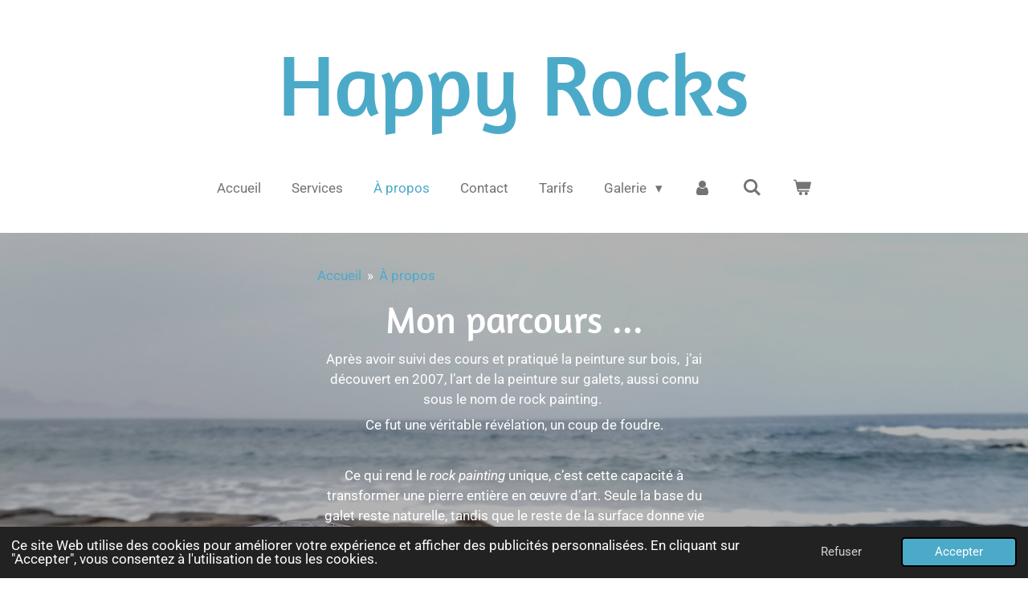

--- FILE ---
content_type: text/html; charset=UTF-8
request_url: https://www.galets-peints.com/a-propos
body_size: 9410
content:
<!DOCTYPE html>
<html lang="fr">
    <head>
        <meta http-equiv="Content-Type" content="text/html; charset=utf-8">
        <meta name="viewport" content="width=device-width, initial-scale=1.0, maximum-scale=5.0">
        <meta http-equiv="X-UA-Compatible" content="IE=edge">
        <link rel="canonical" href="https://www.galets-peints.com/a-propos">
        <link rel="sitemap" type="application/xml" href="https://www.galets-peints.com/sitemap.xml">
        <meta property="og:title" content="À propos | Galets peints - Happy rocks">
        <meta property="og:url" content="https://www.galets-peints.com/a-propos">
        <base href="https://www.galets-peints.com/">
        <meta name="description" property="og:description" content="">
                <script nonce="0ca7c359cecd808ec2d151b91e8aeb76">
            
            window.JOUWWEB = window.JOUWWEB || {};
            window.JOUWWEB.application = window.JOUWWEB.application || {};
            window.JOUWWEB.application = {"backends":[{"domain":"jouwweb.nl","freeDomain":"jouwweb.site"},{"domain":"webador.com","freeDomain":"webadorsite.com"},{"domain":"webador.de","freeDomain":"webadorsite.com"},{"domain":"webador.fr","freeDomain":"webadorsite.com"},{"domain":"webador.es","freeDomain":"webadorsite.com"},{"domain":"webador.it","freeDomain":"webadorsite.com"},{"domain":"jouwweb.be","freeDomain":"jouwweb.site"},{"domain":"webador.ie","freeDomain":"webadorsite.com"},{"domain":"webador.co.uk","freeDomain":"webadorsite.com"},{"domain":"webador.at","freeDomain":"webadorsite.com"},{"domain":"webador.be","freeDomain":"webadorsite.com"},{"domain":"webador.ch","freeDomain":"webadorsite.com"},{"domain":"webador.ch","freeDomain":"webadorsite.com"},{"domain":"webador.mx","freeDomain":"webadorsite.com"},{"domain":"webador.com","freeDomain":"webadorsite.com"},{"domain":"webador.dk","freeDomain":"webadorsite.com"},{"domain":"webador.se","freeDomain":"webadorsite.com"},{"domain":"webador.no","freeDomain":"webadorsite.com"},{"domain":"webador.fi","freeDomain":"webadorsite.com"},{"domain":"webador.ca","freeDomain":"webadorsite.com"},{"domain":"webador.ca","freeDomain":"webadorsite.com"},{"domain":"webador.pl","freeDomain":"webadorsite.com"},{"domain":"webador.com.au","freeDomain":"webadorsite.com"},{"domain":"webador.nz","freeDomain":"webadorsite.com"}],"editorLocale":"fr-FR","editorTimezone":"Europe\/Paris","editorLanguage":"fr","analytics4TrackingId":"G-E6PZPGE4QM","analyticsDimensions":[],"backendDomain":"www.webador.fr","backendShortDomain":"webador.fr","backendKey":"webador-fr","freeWebsiteDomain":"webadorsite.com","noSsl":false,"build":{"reference":"d17553a"},"linkHostnames":["www.jouwweb.nl","www.webador.com","www.webador.de","www.webador.fr","www.webador.es","www.webador.it","www.jouwweb.be","www.webador.ie","www.webador.co.uk","www.webador.at","www.webador.be","www.webador.ch","fr.webador.ch","www.webador.mx","es.webador.com","www.webador.dk","www.webador.se","www.webador.no","www.webador.fi","www.webador.ca","fr.webador.ca","www.webador.pl","www.webador.com.au","www.webador.nz"],"assetsUrl":"https:\/\/assets.jwwb.nl","loginUrl":"https:\/\/www.webador.fr\/connexion","publishUrl":"https:\/\/www.webador.fr\/v2\/website\/5338778\/publish-proxy","adminUserOrIp":false,"pricing":{"plans":{"lite":{"amount":"700","currency":"EUR"},"pro":{"amount":"1200","currency":"EUR"},"business":{"amount":"2400","currency":"EUR"}},"yearlyDiscount":{"price":{"amount":"0","currency":"EUR"},"ratio":0,"percent":"0\u00a0%","discountPrice":{"amount":"0","currency":"EUR"},"termPricePerMonth":{"amount":"0","currency":"EUR"},"termPricePerYear":{"amount":"0","currency":"EUR"}}},"hcUrl":{"add-product-variants":"https:\/\/help.webador.com\/hc\/fr\/articles\/29426751649809","basic-vs-advanced-shipping":"https:\/\/help.webador.com\/hc\/fr\/articles\/29426731685777","html-in-head":"https:\/\/help.webador.com\/hc\/fr\/articles\/29426689990033","link-domain-name":"https:\/\/help.webador.com\/hc\/fr\/articles\/29426688803345","optimize-for-mobile":"https:\/\/help.webador.com\/hc\/fr\/articles\/29426707033617","seo":"https:\/\/help.webador.com\/hc\/fr\/categories\/29387178511377","transfer-domain-name":"https:\/\/help.webador.com\/hc\/fr\/articles\/29426715688209","website-not-secure":"https:\/\/help.webador.com\/hc\/fr\/articles\/29426706659729"}};
            window.JOUWWEB.brand = {"type":"webador","name":"Webador","domain":"Webador.fr","supportEmail":"support@webador.fr"};
                    
                window.JOUWWEB = window.JOUWWEB || {};
                window.JOUWWEB.websiteRendering = {"locale":"fr-FR","timezone":"Europe\/Paris","routes":{"api\/upload\/product-field":"\/_api\/upload\/product-field","checkout\/cart":"\/cart","payment":"\/complete-order\/:publicOrderId","payment\/forward":"\/complete-order\/:publicOrderId\/forward","public-order":"\/order\/:publicOrderId","checkout\/authorize":"\/cart\/authorize\/:gateway","wishlist":"\/wishlist"}};
                                                    window.JOUWWEB.website = {"id":5338778,"locale":"fr-FR","enabled":true,"title":"Galets peints - Happy rocks","hasTitle":true,"roleOfLoggedInUser":null,"ownerLocale":"fr-FR","plan":"pro","freeWebsiteDomain":"webadorsite.com","backendKey":"webador-fr","currency":"EUR","defaultLocale":"fr-FR","url":"https:\/\/www.galets-peints.com\/","homepageSegmentId":22550598,"category":"website","isOffline":false,"isPublished":true,"locales":["fr-FR"],"allowed":{"ads":false,"credits":true,"externalLinks":true,"slideshow":true,"customDefaultSlideshow":true,"hostedAlbums":true,"moderators":true,"mailboxQuota":1,"statisticsVisitors":true,"statisticsDetailed":true,"statisticsMonths":1,"favicon":true,"password":true,"freeDomains":0,"freeMailAccounts":1,"canUseLanguages":false,"fileUpload":true,"legacyFontSize":false,"webshop":true,"products":10,"imageText":false,"search":true,"audioUpload":true,"videoUpload":0,"allowDangerousForms":false,"allowHtmlCode":true,"mobileBar":true,"sidebar":false,"poll":false,"allowCustomForms":true,"allowBusinessListing":true,"allowCustomAnalytics":true,"allowAccountingLink":true,"digitalProducts":false,"sitemapElement":false},"mobileBar":{"enabled":false,"theme":"accent","email":{"active":true},"location":{"active":false},"phone":{"active":false},"whatsapp":{"active":false},"social":{"active":false,"network":"twitter"}},"webshop":{"enabled":true,"currency":"EUR","taxEnabled":false,"taxInclusive":true,"vatDisclaimerVisible":false,"orderNotice":null,"orderConfirmation":null,"freeShipping":false,"freeShippingAmount":"0.00","shippingDisclaimerVisible":false,"pickupAllowed":true,"couponAllowed":false,"detailsPageAvailable":true,"socialMediaVisible":false,"termsPage":null,"termsPageUrl":null,"extraTerms":null,"pricingVisible":true,"orderButtonVisible":true,"shippingAdvanced":true,"shippingAdvancedBackEnd":true,"soldOutVisible":true,"backInStockNotificationEnabled":true,"canAddProducts":false,"nextOrderNumber":1,"allowedServicePoints":["mondial_relay"],"sendcloudConfigured":false,"sendcloudFallbackPublicKey":"a3d50033a59b4a598f1d7ce7e72aafdf","taxExemptionAllowed":true,"invoiceComment":null,"emptyCartVisible":true,"minimumOrderPrice":null,"productNumbersEnabled":false,"wishlistEnabled":true,"hideTaxOnCart":false},"isTreatedAsWebshop":true};                            window.JOUWWEB.cart = {"products":[],"coupon":null,"shippingCountryCode":null,"shippingChoice":null,"breakdown":[]};                            window.JOUWWEB.scripts = ["website-rendering\/webshop"];                        window.parent.JOUWWEB.colorPalette = window.JOUWWEB.colorPalette;
        </script>
                    <meta name="robots" content="noindex,nofollow">
                <title>À propos | Galets peints - Happy rocks</title>
                                            <link href="https://primary.jwwb.nl/public/x/j/z/temp-ozmwmesdticqrxxmxhqi/touch-icon-iphone.png?bust=1762586528" rel="apple-touch-icon" sizes="60x60">                                                <link href="https://primary.jwwb.nl/public/x/j/z/temp-ozmwmesdticqrxxmxhqi/touch-icon-ipad.png?bust=1762586528" rel="apple-touch-icon" sizes="76x76">                                                <link href="https://primary.jwwb.nl/public/x/j/z/temp-ozmwmesdticqrxxmxhqi/touch-icon-iphone-retina.png?bust=1762586528" rel="apple-touch-icon" sizes="120x120">                                                <link href="https://primary.jwwb.nl/public/x/j/z/temp-ozmwmesdticqrxxmxhqi/touch-icon-ipad-retina.png?bust=1762586528" rel="apple-touch-icon" sizes="152x152">                                                <link href="https://primary.jwwb.nl/public/x/j/z/temp-ozmwmesdticqrxxmxhqi/favicon.png?bust=1762586528" rel="shortcut icon">                                                <link href="https://primary.jwwb.nl/public/x/j/z/temp-ozmwmesdticqrxxmxhqi/favicon.png?bust=1762586528" rel="icon">                                                        <meta name="twitter:card" content="summary">
                                                    <script src="https://plausible.io/js/script.manual.js" nonce="0ca7c359cecd808ec2d151b91e8aeb76" data-turbo-track="reload" defer data-domain="shard3.jouwweb.nl"></script>
<link rel="stylesheet" type="text/css" href="https://gfonts.jwwb.nl/css?display=fallback&amp;family=Roboto%3A400%2C700%2C400italic%2C700italic%7CAmaranth%3A400%2C700%2C400italic%2C700italic" nonce="0ca7c359cecd808ec2d151b91e8aeb76" data-turbo-track="dynamic">
<script src="https://assets.jwwb.nl/assets/build/website-rendering/fr-FR.js?bust=d22e184a4e9021e41ae8" nonce="0ca7c359cecd808ec2d151b91e8aeb76" data-turbo-track="reload" defer></script>
<script src="https://assets.jwwb.nl/assets/website-rendering/runtime.d9e65c74d3b5e295ad0f.js?bust=5de238b33c4b1a20f3c0" nonce="0ca7c359cecd808ec2d151b91e8aeb76" data-turbo-track="reload" defer></script>
<script src="https://assets.jwwb.nl/assets/website-rendering/103.3d75ec3708e54af67f50.js?bust=cb0aa3c978e146edbd0d" nonce="0ca7c359cecd808ec2d151b91e8aeb76" data-turbo-track="reload" defer></script>
<script src="https://assets.jwwb.nl/assets/website-rendering/main.6c004a767490927f72a8.js?bust=0aecfeb21e6e5b700b49" nonce="0ca7c359cecd808ec2d151b91e8aeb76" data-turbo-track="reload" defer></script>
<link rel="preload" href="https://assets.jwwb.nl/assets/website-rendering/styles.f78188d346eb1faf64a5.css?bust=7a6e6f2cb6becdc09bb5" as="style">
<link rel="preload" href="https://assets.jwwb.nl/assets/website-rendering/fonts/icons-website-rendering/font/website-rendering.woff2?bust=bd2797014f9452dadc8e" as="font" crossorigin>
<link rel="preconnect" href="https://gfonts.jwwb.nl">
<link rel="stylesheet" type="text/css" href="https://assets.jwwb.nl/assets/website-rendering/styles.f78188d346eb1faf64a5.css?bust=7a6e6f2cb6becdc09bb5" nonce="0ca7c359cecd808ec2d151b91e8aeb76" data-turbo-track="dynamic">
<link rel="preconnect" href="https://assets.jwwb.nl">
<link rel="stylesheet" type="text/css" href="https://primary.jwwb.nl/public/x/j/z/temp-ozmwmesdticqrxxmxhqi/style.css?bust=1767983111" nonce="0ca7c359cecd808ec2d151b91e8aeb76" data-turbo-track="dynamic">    </head>
    <body
        id="top"
        class="jw-is-no-slideshow jw-header-is-text jw-is-segment-page jw-is-frontend jw-is-no-sidebar jw-is-no-messagebar jw-is-no-touch-device jw-is-no-mobile"
                                    data-jouwweb-page="22550607"
                                                data-jouwweb-segment-id="22550607"
                                                data-jouwweb-segment-type="page"
                                                data-template-threshold="1020"
                                                data-template-name="clean&#x7C;blanco&#x7C;blanco-banner"
                            itemscope
        itemtype="https://schema.org/WebPage"
    >
                                    <meta itemprop="url" content="https://www.galets-peints.com/a-propos">
        <div class="jw-background"></div>
        <div class="jw-body">
            <div class="jw-mobile-menu jw-mobile-is-text js-mobile-menu">
            <button
            type="button"
            class="jw-mobile-menu__button jw-mobile-toggle"
            aria-label="Afficher/Masquer le menu"
        >
            <span class="jw-icon-burger"></span>
        </button>
        <div class="jw-mobile-header jw-mobile-header--text">
        <a            class="jw-mobile-header-content"
                            href="/"
                        >
                                        <div class="jw-mobile-text">
                    <span style="font-size: 200%;">Happy Rocks</span>                </div>
                    </a>
    </div>

        <a
        href="/cart"
        class="jw-mobile-menu__button jw-mobile-header-cart">
        <span class="jw-icon-badge-wrapper">
            <span class="website-rendering-icon-basket"></span>
            <span class="jw-icon-badge hidden"></span>
        </span>
    </a>
    
    </div>
    <div class="jw-mobile-menu-search jw-mobile-menu-search--hidden">
        <form
            action="/search"
            method="get"
            class="jw-mobile-menu-search__box"
        >
            <input
                type="text"
                name="q"
                value=""
                placeholder="Recherche en cours..."
                class="jw-mobile-menu-search__input"
            >
            <button type="submit" class="jw-btn jw-btn--style-flat jw-mobile-menu-search__button">
                <span class="website-rendering-icon-search"></span>
            </button>
            <button type="button" class="jw-btn jw-btn--style-flat jw-mobile-menu-search__button js-cancel-search">
                <span class="website-rendering-icon-cancel"></span>
            </button>
        </form>
    </div>
            <div class="topmenu">
    <header>
        <div class="topmenu-inner js-topbar-content-container">
            <div class="jw-header-logo">
        <div
    class="jw-header jw-header-title-container jw-header-text jw-header-text-toggle"
    data-stylable="true"
>
    <a        id="jw-header-title"
        class="jw-header-title"
                    href="/"
            >
        <span style="font-size: 200%;">Happy Rocks</span>    </a>
</div>
</div>
            <nav class="menu jw-menu-copy">
                <ul
    id="jw-menu"
    class="jw-menu jw-menu-horizontal"
            >
            <li
    class="jw-menu-item"
>
        <a        class="jw-menu-link"
        href="/"                                            data-page-link-id="22550598"
                            >
                <span class="">
            Accueil        </span>
            </a>
                </li>
            <li
    class="jw-menu-item"
>
        <a        class="jw-menu-link"
        href="/services"                                            data-page-link-id="22550606"
                            >
                <span class="">
            Services        </span>
            </a>
                </li>
            <li
    class="jw-menu-item jw-menu-is-active"
>
        <a        class="jw-menu-link js-active-menu-item"
        href="/a-propos"                                            data-page-link-id="22550607"
                            >
                <span class="">
            À propos        </span>
            </a>
                </li>
            <li
    class="jw-menu-item"
>
        <a        class="jw-menu-link"
        href="/contact"                                            data-page-link-id="22550610"
                            >
                <span class="">
            Contact        </span>
            </a>
                </li>
            <li
    class="jw-menu-item"
>
        <a        class="jw-menu-link"
        href="/tarifs"                                            data-page-link-id="22550609"
                            >
                <span class="">
            Tarifs        </span>
            </a>
                </li>
            <li
    class="jw-menu-item jw-menu-has-submenu"
>
        <a        class="jw-menu-link"
        href="/galerie"                                            data-page-link-id="22550608"
                            >
                <span class="">
            Galerie        </span>
                    <span class="jw-arrow jw-arrow-toplevel"></span>
            </a>
                    <ul
            class="jw-submenu"
                    >
                            <li
    class="jw-menu-item"
>
        <a        class="jw-menu-link"
        href="/galerie/les-chats"                                            data-page-link-id="25083687"
                            >
                <span class="">
            les chats        </span>
            </a>
                </li>
                            <li
    class="jw-menu-item"
>
        <a        class="jw-menu-link"
        href="/galerie/les-chiens"                                            data-page-link-id="24787791"
                            >
                <span class="">
            les chiens        </span>
            </a>
                </li>
                            <li
    class="jw-menu-item"
>
        <a        class="jw-menu-link"
        href="/galerie/les-chouettes-et-divers"                                            data-page-link-id="24787847"
                            >
                <span class="">
            les chouettes et divers        </span>
            </a>
                </li>
                            <li
    class="jw-menu-item"
>
        <a        class="jw-menu-link"
        href="/galerie/quelques-portraits"                                            data-page-link-id="24787745"
                            >
                <span class="">
            quelques portraits        </span>
            </a>
                </li>
                    </ul>
        </li>
            <li
    class="jw-menu-item"
>
        <a        class="jw-menu-link jw-menu-link--icon"
        href="/account"                                                            title="Compte"
            >
                                <span class="website-rendering-icon-user"></span>
                            <span class="hidden-desktop-horizontal-menu">
            Compte        </span>
            </a>
                </li>
            <li
    class="jw-menu-item jw-menu-search-item"
>
        <button        class="jw-menu-link jw-menu-link--icon jw-text-button"
                                                                    title="Rechercher"
            >
                                <span class="website-rendering-icon-search"></span>
                            <span class="hidden-desktop-horizontal-menu">
            Rechercher        </span>
            </button>
                
            <div class="jw-popover-container jw-popover-container--inline is-hidden">
                <div class="jw-popover-backdrop"></div>
                <div class="jw-popover">
                    <div class="jw-popover__arrow"></div>
                    <div class="jw-popover__content jw-section-white">
                        <form  class="jw-search" action="/search" method="get">
                            
                            <input class="jw-search__input" type="text" name="q" value="" placeholder="Recherche en cours..." >
                            <button class="jw-search__submit" type="submit">
                                <span class="website-rendering-icon-search"></span>
                            </button>
                        </form>
                    </div>
                </div>
            </div>
                        </li>
            <li
    class="jw-menu-item jw-menu-wishlist-item js-menu-wishlist-item jw-menu-wishlist-item--hidden"
>
        <a        class="jw-menu-link jw-menu-link--icon"
        href="/wishlist"                                                            title="Liste des produits favoris"
            >
                                    <span class="jw-icon-badge-wrapper">
                        <span class="website-rendering-icon-heart"></span>
                                            <span class="jw-icon-badge hidden">
                    0                </span>
                            <span class="hidden-desktop-horizontal-menu">
            Liste des produits favoris        </span>
            </a>
                </li>
            <li
    class="jw-menu-item js-menu-cart-item "
>
        <a        class="jw-menu-link jw-menu-link--icon"
        href="/cart"                                                            title="Panier"
            >
                                    <span class="jw-icon-badge-wrapper">
                        <span class="website-rendering-icon-basket"></span>
                                            <span class="jw-icon-badge hidden">
                    0                </span>
                            <span class="hidden-desktop-horizontal-menu">
            Panier        </span>
            </a>
                </li>
    
    </ul>

    <script nonce="0ca7c359cecd808ec2d151b91e8aeb76" id="jw-mobile-menu-template" type="text/template">
        <ul id="jw-menu" class="jw-menu jw-menu-horizontal">
                            <li
    class="jw-menu-item jw-menu-search-item"
>
                
                 <li class="jw-menu-item jw-mobile-menu-search-item">
                    <form class="jw-search" action="/search" method="get">
                        <input class="jw-search__input" type="text" name="q" value="" placeholder="Recherche en cours...">
                        <button class="jw-search__submit" type="submit">
                            <span class="website-rendering-icon-search"></span>
                        </button>
                    </form>
                </li>
                        </li>
                            <li
    class="jw-menu-item"
>
        <a        class="jw-menu-link"
        href="/"                                            data-page-link-id="22550598"
                            >
                <span class="">
            Accueil        </span>
            </a>
                </li>
                            <li
    class="jw-menu-item"
>
        <a        class="jw-menu-link"
        href="/services"                                            data-page-link-id="22550606"
                            >
                <span class="">
            Services        </span>
            </a>
                </li>
                            <li
    class="jw-menu-item jw-menu-is-active"
>
        <a        class="jw-menu-link js-active-menu-item"
        href="/a-propos"                                            data-page-link-id="22550607"
                            >
                <span class="">
            À propos        </span>
            </a>
                </li>
                            <li
    class="jw-menu-item"
>
        <a        class="jw-menu-link"
        href="/contact"                                            data-page-link-id="22550610"
                            >
                <span class="">
            Contact        </span>
            </a>
                </li>
                            <li
    class="jw-menu-item"
>
        <a        class="jw-menu-link"
        href="/tarifs"                                            data-page-link-id="22550609"
                            >
                <span class="">
            Tarifs        </span>
            </a>
                </li>
                            <li
    class="jw-menu-item jw-menu-has-submenu"
>
        <a        class="jw-menu-link"
        href="/galerie"                                            data-page-link-id="22550608"
                            >
                <span class="">
            Galerie        </span>
                    <span class="jw-arrow jw-arrow-toplevel"></span>
            </a>
                    <ul
            class="jw-submenu"
                    >
                            <li
    class="jw-menu-item"
>
        <a        class="jw-menu-link"
        href="/galerie/les-chats"                                            data-page-link-id="25083687"
                            >
                <span class="">
            les chats        </span>
            </a>
                </li>
                            <li
    class="jw-menu-item"
>
        <a        class="jw-menu-link"
        href="/galerie/les-chiens"                                            data-page-link-id="24787791"
                            >
                <span class="">
            les chiens        </span>
            </a>
                </li>
                            <li
    class="jw-menu-item"
>
        <a        class="jw-menu-link"
        href="/galerie/les-chouettes-et-divers"                                            data-page-link-id="24787847"
                            >
                <span class="">
            les chouettes et divers        </span>
            </a>
                </li>
                            <li
    class="jw-menu-item"
>
        <a        class="jw-menu-link"
        href="/galerie/quelques-portraits"                                            data-page-link-id="24787745"
                            >
                <span class="">
            quelques portraits        </span>
            </a>
                </li>
                    </ul>
        </li>
                            <li
    class="jw-menu-item"
>
        <a        class="jw-menu-link jw-menu-link--icon"
        href="/account"                                                            title="Compte"
            >
                                <span class="website-rendering-icon-user"></span>
                            <span class="hidden-desktop-horizontal-menu">
            Compte        </span>
            </a>
                </li>
                            <li
    class="jw-menu-item jw-menu-wishlist-item js-menu-wishlist-item jw-menu-wishlist-item--hidden"
>
        <a        class="jw-menu-link jw-menu-link--icon"
        href="/wishlist"                                                            title="Liste des produits favoris"
            >
                                    <span class="jw-icon-badge-wrapper">
                        <span class="website-rendering-icon-heart"></span>
                                            <span class="jw-icon-badge hidden">
                    0                </span>
                            <span class="hidden-desktop-horizontal-menu">
            Liste des produits favoris        </span>
            </a>
                </li>
            
                    </ul>
    </script>
            </nav>
        </div>
    </header>
</div>
<script nonce="0ca7c359cecd808ec2d151b91e8aeb76">
    var backgroundElement = document.querySelector('.jw-background');

    JOUWWEB.templateConfig = {
        header: {
            selector: '.topmenu',
            mobileSelector: '.jw-mobile-menu',
            updatePusher: function (height, state) {

                if (state === 'desktop') {
                    // Expose the header height as a custom property so
                    // we can use this to set the background height in CSS.
                    if (backgroundElement && height) {
                        backgroundElement.setAttribute('style', '--header-height: ' + height + 'px;');
                    }
                } else if (state === 'mobile') {
                    $('.jw-menu-clone .jw-menu').css('margin-top', height);
                }
            },
        },
    };
</script>
<div class="main-content">
    
<main class="block-content">
    <div data-section-name="content" class="jw-section jw-section-content jw-responsive">
        <div
    id="jw-element-372431464"
    data-jw-element-id="372431464"
        class="jw-tree-node jw-element jw-strip-root jw-tree-container jw-node-is-first-child jw-node-is-last-child"
>
    <div
    id="jw-element-378646067"
    data-jw-element-id="378646067"
        class="jw-tree-node jw-element jw-strip jw-tree-container jw-strip--narrow jw-strip--style-image jw-strip--image-content-color-light jw-strip--has-backdrop jw-strip--padding-both jw-node-is-first-child jw-strip--primary"
>
    <div class="jw-strip__image-container"><img src="https://primary.jwwb.nl/public/x/j/z/temp-ozmwmesdticqrxxmxhqi/picasabackground-024-standard.bmp" width="1920" height="1080" class="jw-strip__image" alt="" loading="lazy"><div class="jw-strip__backdrop"></div></div><div class="jw-strip__content-container"><div class="jw-strip__content jw-responsive lt540 lt600 lt640 lt800">
                        <nav class="jw-breadcrumbs" aria-label="Fil d&#039;Ariane"><ol><li><a href="/" class="jw-breadcrumbs__link">Accueil</a></li><li><span class="jw-breadcrumbs__separator" aria-hidden="true">&raquo;</span><a href="/a-propos" class="jw-breadcrumbs__link jw-breadcrumbs__link--current" aria-current="page">À propos</a></li></ol></nav><div
    id="jw-element-378646070"
    data-jw-element-id="378646070"
        class="jw-tree-node jw-element jw-image-text jw-node-is-first-child"
>
    <div class="jw-element-imagetext-text">
            <h1 class="jw-heading-130" style="text-align: center;">Mon parcours ...</h1>    </div>
</div><div
    id="jw-element-378646071"
    data-jw-element-id="378646071"
        class="jw-tree-node jw-element jw-image-text jw-node-is-last-child"
>
    <div class="jw-element-imagetext-text">
            <p style="text-align: center;">Apr&egrave;s avoir suivi des cours et pratiqu&eacute; la peinture sur bois,&nbsp; j&rsquo;ai d&eacute;couvert en 2007, l&rsquo;art de la peinture sur galets, aussi connu sous le nom de&nbsp;rock painting.&nbsp;</p>
<p style="text-align: center;">Ce fut une v&eacute;ritable r&eacute;v&eacute;lation, un coup de foudre.</p>
<p style="text-align: center;">&nbsp;</p>
<p style="text-align: center;">Ce qui rend le<span>&nbsp;</span><em>rock painting</em><span>&nbsp;</span>unique, c&rsquo;est cette capacit&eacute; &agrave; transformer une pierre enti&egrave;re en &oelig;uvre d&rsquo;art. Seule la base du galet reste naturelle, tandis que le reste de la surface donne vie</p>
<p style="text-align: center;">&agrave; un sujet en trois dimensions.</p>
<p style="text-align: center;">Cette technique m&rsquo;inspire profond&eacute;ment : elle est &agrave; la fois stimulante et surprenante, car chaque pierre est unique et les r&eacute;sultats varient toujours en fonction de leurs formes.</p>
<p style="text-align: center;">La qu&ecirc;te de la pierre parfaite,</p>
<p style="text-align: center;">que j&rsquo;aime appeler &laquo; la pierre qui miaule &raquo;, est une aventure en elle-m&ecirc;me. Elle m&rsquo;offre un moment privil&eacute;gi&eacute; au contact de la nature, o&ugrave; je peux laisser libre cours &agrave; ma cr&eacute;ativit&eacute; gr&acirc;ce aux tr&eacute;sors qu&rsquo;elle nous offre.</p>
<p style="text-align: center;">&nbsp;</p>
<p style="text-align: center;">Ma fascination pour les chats trouve &eacute;galement un bel &eacute;cho dans cette pratique artistique.</p>
<p style="text-align: center;">Leur posture en boule s&rsquo;adapte parfaitement aux galets et permet de magnifier leur gr&acirc;ce et leur douceur.</p>
<p style="text-align: center;">Pour moi, chaque pierre raconte une histoire.</p>
<p style="text-align: center;">Mon objectif est de capturer cette essence unique</p>
<p style="text-align: center;">dans chacune de mes cr&eacute;ations.</p>
<p style="text-align: center;">Les retours de mes clients</p>
<p style="text-align: center;">confirment &agrave; quel point ils appr&eacute;cient la pr&eacute;cision,</p>
<p style="text-align: center;">les d&eacute;tails soign&eacute;s et la possibilit&eacute; de personnaliser</p>
<p style="text-align: center;">chaque pi&egrave;ce selon leurs envies.</p>
<p class="jw-text-small" style="text-align: center;"><strong><em>&nbsp; &nbsp; &nbsp; &nbsp; &nbsp; &nbsp; &nbsp; &nbsp; &nbsp; &nbsp; &nbsp; &nbsp; &nbsp; &nbsp; &nbsp; &nbsp; &nbsp; &nbsp; &nbsp; &nbsp; &nbsp; &nbsp; &nbsp; &nbsp; &nbsp; &nbsp; &nbsp; &nbsp; &nbsp; &nbsp; &nbsp; &nbsp; &nbsp; &nbsp; &nbsp; &nbsp; &nbsp; &nbsp; &nbsp; &nbsp; &nbsp; &nbsp; &nbsp; &nbsp; &nbsp;Yvette&nbsp;</em></strong></p>
<p>&nbsp;</p>    </div>
</div></div></div></div><div
    id="jw-element-372431796"
    data-jw-element-id="372431796"
        class="jw-tree-node jw-element jw-strip jw-tree-container jw-strip--narrow jw-strip--style-color jw-strip--color-accent jw-strip--padding-both jw-node-is-last-child"
>
    <div class="jw-strip__content-container"><div class="jw-strip__content jw-responsive lt540 lt600 lt640 lt800"><div
    id="jw-element-372431798"
    data-jw-element-id="372431798"
        class="jw-tree-node jw-element jw-button jw-node-is-first-child jw-node-is-last-child"
>
    <div class="jw-btn-container&#x20;jw-btn-is-center">
            <a
                            href="&#x2F;contact"
                                    title="Contact"            class="jw-element-content&#x20;jw-btn&#x20;jw-btn--size-default&#x20;jw-btn--style-flat&#x20;jw-btn--roundness-square"
            style=""
        >
                        <div class="jw-btn-caption">
                Contactez moi d&egrave;s aujourd'hui            </div>
        </a>
    </div>
</div></div></div></div></div>            </div>
</main>
    </div>
<footer class="block-footer">
    <div
        data-section-name="footer"
        class="jw-section jw-section-footer jw-responsive"
    >
                <div class="jw-strip jw-strip--default jw-strip--style-color jw-strip--primary jw-strip--color-default jw-strip--padding-both"><div class="jw-strip__content-container"><div class="jw-strip__content jw-responsive">            <div
    id="jw-element-372431238"
    data-jw-element-id="372431238"
        class="jw-tree-node jw-element jw-simple-root jw-tree-container jw-tree-container--empty jw-node-is-first-child jw-node-is-last-child"
>
    </div>                            <div class="jw-credits clear">
                    <div class="jw-credits-owner">
                        <div id="jw-footer-text">
                            <div class="jw-footer-text-content">
                                <span style="font-size: 85%;">&copy;2025 novembre, by yvette rockpainter&nbsp;</span>                            </div>
                        </div>
                    </div>
                    <div class="jw-credits-right">
                                                <div id="jw-credits-tool">
    <small>
        Propulsé par <a href="https://www.webador.fr" rel="">Webador</a>    </small>
</div>
                    </div>
                </div>
                    </div></div></div>    </div>
</footer>
            
<div class="jw-bottom-bar__container">
    </div>
<div class="jw-bottom-bar__spacer">
    </div>

            <div id="jw-variable-loaded" style="display: none;"></div>
            <div id="jw-variable-values" style="display: none;">
                                    <span data-jw-variable-key="background-color" class="jw-variable-value-background-color"></span>
                                    <span data-jw-variable-key="background" class="jw-variable-value-background"></span>
                                    <span data-jw-variable-key="font-family" class="jw-variable-value-font-family"></span>
                                    <span data-jw-variable-key="paragraph-color" class="jw-variable-value-paragraph-color"></span>
                                    <span data-jw-variable-key="paragraph-link-color" class="jw-variable-value-paragraph-link-color"></span>
                                    <span data-jw-variable-key="paragraph-font-size" class="jw-variable-value-paragraph-font-size"></span>
                                    <span data-jw-variable-key="heading-color" class="jw-variable-value-heading-color"></span>
                                    <span data-jw-variable-key="heading-link-color" class="jw-variable-value-heading-link-color"></span>
                                    <span data-jw-variable-key="heading-font-size" class="jw-variable-value-heading-font-size"></span>
                                    <span data-jw-variable-key="heading-font-family" class="jw-variable-value-heading-font-family"></span>
                                    <span data-jw-variable-key="menu-text-color" class="jw-variable-value-menu-text-color"></span>
                                    <span data-jw-variable-key="menu-text-link-color" class="jw-variable-value-menu-text-link-color"></span>
                                    <span data-jw-variable-key="menu-text-font-size" class="jw-variable-value-menu-text-font-size"></span>
                                    <span data-jw-variable-key="menu-font-family" class="jw-variable-value-menu-font-family"></span>
                                    <span data-jw-variable-key="menu-capitalize" class="jw-variable-value-menu-capitalize"></span>
                                    <span data-jw-variable-key="website-size" class="jw-variable-value-website-size"></span>
                                    <span data-jw-variable-key="content-color" class="jw-variable-value-content-color"></span>
                                    <span data-jw-variable-key="accent-color" class="jw-variable-value-accent-color"></span>
                                    <span data-jw-variable-key="footer-text-color" class="jw-variable-value-footer-text-color"></span>
                                    <span data-jw-variable-key="footer-text-link-color" class="jw-variable-value-footer-text-link-color"></span>
                                    <span data-jw-variable-key="footer-text-font-size" class="jw-variable-value-footer-text-font-size"></span>
                                    <span data-jw-variable-key="menu-color" class="jw-variable-value-menu-color"></span>
                                    <span data-jw-variable-key="footer-color" class="jw-variable-value-footer-color"></span>
                                    <span data-jw-variable-key="menu-background" class="jw-variable-value-menu-background"></span>
                                    <span data-jw-variable-key="menu-style" class="jw-variable-value-menu-style"></span>
                                    <span data-jw-variable-key="menu-divider" class="jw-variable-value-menu-divider"></span>
                                    <span data-jw-variable-key="menu-lines" class="jw-variable-value-menu-lines"></span>
                            </div>
        </div>
                            <script nonce="0ca7c359cecd808ec2d151b91e8aeb76" type="application/ld+json">[{"@context":"https:\/\/schema.org","@type":"Organization","url":"https:\/\/www.galets-peints.com\/","name":"Galets peints - Happy rocks","logo":{"@type":"ImageObject","url":"https:\/\/primary.jwwb.nl\/public\/x\/j\/z\/temp-ozmwmesdticqrxxmxhqi\/image-high-orgqsd.png?enable-io=true&enable=upscale&height=60","width":80,"height":60}}]</script>
                <script nonce="0ca7c359cecd808ec2d151b91e8aeb76">window.JOUWWEB = window.JOUWWEB || {}; window.JOUWWEB.experiment = {"enrollments":{},"defaults":{"only-annual-discount-restart":"3months-50pct","ai-homepage-structures":"on","checkout-shopping-cart-design":"on","ai-page-wizard-ui":"on","payment-cycle-dropdown":"on","trustpilot-checkout":"widget","improved-homepage-structures":"on"}};</script>        <script nonce="0ca7c359cecd808ec2d151b91e8aeb76">
            window.JOUWWEB = window.JOUWWEB || {};
            window.JOUWWEB.cookieConsent = {"theme":"jw","showLink":false,"content":{"message":"Ce site Web utilise des cookies pour am\u00e9liorer votre exp\u00e9rience et afficher des publicit\u00e9s personnalis\u00e9es. En cliquant sur \"Accepter\", vous consentez \u00e0 l'utilisation de tous les cookies.","allow":"Accepter","deny":"Refuser"},"type":"opt-in","autoOpen":true,"cookie":{"name":"cookieconsent_status"}};
        </script>
<script nonce="0ca7c359cecd808ec2d151b91e8aeb76">window.plausible = window.plausible || function() { (window.plausible.q = window.plausible.q || []).push(arguments) };plausible('pageview', { props: {website: 5338778 }});</script>                                </body>
</html>
